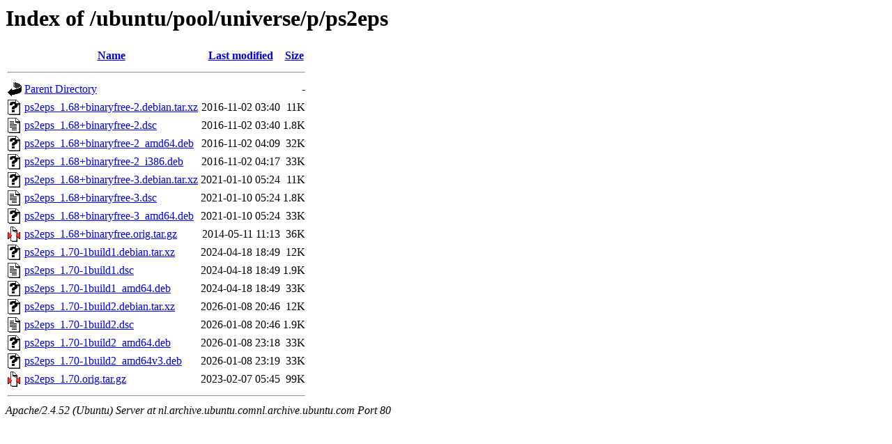

--- FILE ---
content_type: text/html;charset=UTF-8
request_url: http://nl.archive.ubuntu.comnl.archive.ubuntu.com/ubuntu/pool/universe/p/ps2eps/
body_size: 791
content:
<!DOCTYPE HTML PUBLIC "-//W3C//DTD HTML 3.2 Final//EN">
<html>
 <head>
  <title>Index of /ubuntu/pool/universe/p/ps2eps</title>
 </head>
 <body>
<h1>Index of /ubuntu/pool/universe/p/ps2eps</h1>
  <table>
   <tr><th valign="top"><img src="/icons/blank.gif" alt="[ICO]"></th><th><a href="?C=N;O=D">Name</a></th><th><a href="?C=M;O=A">Last modified</a></th><th><a href="?C=S;O=A">Size</a></th></tr>
   <tr><th colspan="4"><hr></th></tr>
<tr><td valign="top"><img src="/icons/back.gif" alt="[PARENTDIR]"></td><td><a href="/ubuntu/pool/universe/p/">Parent Directory</a></td><td>&nbsp;</td><td align="right">  - </td></tr>
<tr><td valign="top"><img src="/icons/unknown.gif" alt="[   ]"></td><td><a href="ps2eps_1.68+binaryfree-2.debian.tar.xz">ps2eps_1.68+binaryfree-2.debian.tar.xz</a></td><td align="right">2016-11-02 03:40  </td><td align="right"> 11K</td></tr>
<tr><td valign="top"><img src="/icons/text.gif" alt="[TXT]"></td><td><a href="ps2eps_1.68+binaryfree-2.dsc">ps2eps_1.68+binaryfree-2.dsc</a></td><td align="right">2016-11-02 03:40  </td><td align="right">1.8K</td></tr>
<tr><td valign="top"><img src="/icons/unknown.gif" alt="[   ]"></td><td><a href="ps2eps_1.68+binaryfree-2_amd64.deb">ps2eps_1.68+binaryfree-2_amd64.deb</a></td><td align="right">2016-11-02 04:09  </td><td align="right"> 32K</td></tr>
<tr><td valign="top"><img src="/icons/unknown.gif" alt="[   ]"></td><td><a href="ps2eps_1.68+binaryfree-2_i386.deb">ps2eps_1.68+binaryfree-2_i386.deb</a></td><td align="right">2016-11-02 04:17  </td><td align="right"> 33K</td></tr>
<tr><td valign="top"><img src="/icons/unknown.gif" alt="[   ]"></td><td><a href="ps2eps_1.68+binaryfree-3.debian.tar.xz">ps2eps_1.68+binaryfree-3.debian.tar.xz</a></td><td align="right">2021-01-10 05:24  </td><td align="right"> 11K</td></tr>
<tr><td valign="top"><img src="/icons/text.gif" alt="[TXT]"></td><td><a href="ps2eps_1.68+binaryfree-3.dsc">ps2eps_1.68+binaryfree-3.dsc</a></td><td align="right">2021-01-10 05:24  </td><td align="right">1.8K</td></tr>
<tr><td valign="top"><img src="/icons/unknown.gif" alt="[   ]"></td><td><a href="ps2eps_1.68+binaryfree-3_amd64.deb">ps2eps_1.68+binaryfree-3_amd64.deb</a></td><td align="right">2021-01-10 05:24  </td><td align="right"> 33K</td></tr>
<tr><td valign="top"><img src="/icons/compressed.gif" alt="[   ]"></td><td><a href="ps2eps_1.68+binaryfree.orig.tar.gz">ps2eps_1.68+binaryfree.orig.tar.gz</a></td><td align="right">2014-05-11 11:13  </td><td align="right"> 36K</td></tr>
<tr><td valign="top"><img src="/icons/unknown.gif" alt="[   ]"></td><td><a href="ps2eps_1.70-1build1.debian.tar.xz">ps2eps_1.70-1build1.debian.tar.xz</a></td><td align="right">2024-04-18 18:49  </td><td align="right"> 12K</td></tr>
<tr><td valign="top"><img src="/icons/text.gif" alt="[TXT]"></td><td><a href="ps2eps_1.70-1build1.dsc">ps2eps_1.70-1build1.dsc</a></td><td align="right">2024-04-18 18:49  </td><td align="right">1.9K</td></tr>
<tr><td valign="top"><img src="/icons/unknown.gif" alt="[   ]"></td><td><a href="ps2eps_1.70-1build1_amd64.deb">ps2eps_1.70-1build1_amd64.deb</a></td><td align="right">2024-04-18 18:49  </td><td align="right"> 33K</td></tr>
<tr><td valign="top"><img src="/icons/unknown.gif" alt="[   ]"></td><td><a href="ps2eps_1.70-1build2.debian.tar.xz">ps2eps_1.70-1build2.debian.tar.xz</a></td><td align="right">2026-01-08 20:46  </td><td align="right"> 12K</td></tr>
<tr><td valign="top"><img src="/icons/text.gif" alt="[TXT]"></td><td><a href="ps2eps_1.70-1build2.dsc">ps2eps_1.70-1build2.dsc</a></td><td align="right">2026-01-08 20:46  </td><td align="right">1.9K</td></tr>
<tr><td valign="top"><img src="/icons/unknown.gif" alt="[   ]"></td><td><a href="ps2eps_1.70-1build2_amd64.deb">ps2eps_1.70-1build2_amd64.deb</a></td><td align="right">2026-01-08 23:18  </td><td align="right"> 33K</td></tr>
<tr><td valign="top"><img src="/icons/unknown.gif" alt="[   ]"></td><td><a href="ps2eps_1.70-1build2_amd64v3.deb">ps2eps_1.70-1build2_amd64v3.deb</a></td><td align="right">2026-01-08 23:19  </td><td align="right"> 33K</td></tr>
<tr><td valign="top"><img src="/icons/compressed.gif" alt="[   ]"></td><td><a href="ps2eps_1.70.orig.tar.gz">ps2eps_1.70.orig.tar.gz</a></td><td align="right">2023-02-07 05:45  </td><td align="right"> 99K</td></tr>
   <tr><th colspan="4"><hr></th></tr>
</table>
<address>Apache/2.4.52 (Ubuntu) Server at nl.archive.ubuntu.comnl.archive.ubuntu.com Port 80</address>
</body></html>
